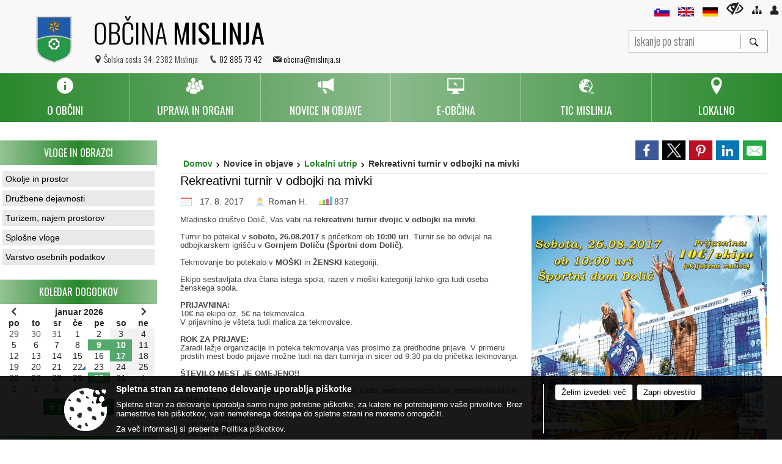

--- FILE ---
content_type: text/html; charset=utf-8
request_url: https://www.mislinja.si/objava/94193
body_size: 190394
content:



<!DOCTYPE html>
<html lang="sl">
<head prefix="og: https://ogp.me/ns#">
    <meta charset="utf-8" />
    <meta property="og:type" content="website" />
    <title>Rekreativni turnir v odbojki na mivki - mislinja.si</title>
    <meta property="og:title" content="Rekreativni turnir v odbojki na mivki - mislinja.si" />
    <meta property="fb:app_id" content="1414532895426376" />
    <meta name="copyright" content="Copyright Sigmateh, 2025. Vse pravice pridržane.">
    <meta name="author" content="E-občina">
    <meta name="description" content="Mladinsko dru&amp;scaron;tvo Dolič, Vas vabi na rekreativni turnir dvojic v odbojki na mivki.   Turnir bo potekal v soboto, 26.08.2017 s pričetkom ob 10:00 uri. Turnir se bo odvijal na odbojkarskem igri&amp;scaron;ču v Gornjem Doliču (&amp;Scaron;portni dom Dolič).  Tekmovanje bo potekalo v MO&amp;Scaron;KI in ŽENSKI kategoriji.  Ekipo sestavljata dva člana istega spola, razen v mo&amp;scaron;ki kategoriji lahko igra tudi oseba ženskega spola.   PRIJAVNINA: 10&amp;euro; na ekipo oz. 5&amp;euro; na tekmovalca. V prijavnino..." />
    <meta property="og:description" content="Mladinsko dru&amp;scaron;tvo Dolič, Vas vabi na rekreativni turnir dvojic v odbojki na mivki.   Turnir bo potekal v soboto, 26.08.2017 s pričetkom ob 10:00 uri. Turnir se bo odvijal na odbojkarskem igri&amp;scaron;ču v Gornjem Doliču (&amp;Scaron;portni dom Dolič).  Tekmovanje bo potekalo v MO&amp;Scaron;KI in ŽENSKI kategoriji.  Ekipo sestavljata dva člana istega spola, razen v mo&amp;scaron;ki kategoriji lahko igra tudi oseba ženskega spola.   PRIJAVNINA: 10&amp;euro; na ekipo oz. 5&amp;euro; na tekmovalca. V prijavnino..." />
    <meta name="keywords" content="novice, aktualno dogajanje, novice v regiji, obcinske novice, občinske novice, oglasna deska, dogajanje v obcini, dogajanje v občini, obcinska stran, občinska stran, novosti v obcini, novosti v občini, Mislinja, Občina Mislinja" />
    <meta name="viewport" content="width=device-width, initial-scale=1.0" />
        <meta name="facebook-domain-verification" content="m7mhu9pg7a9qdrpy2ccneuyjbixnpq" />
    
    
                    <meta property="og:url" content="https://www.mislinja.si/objava/94193" />
                    <meta property="og:image" content="http://www.mislinja.si/Datoteke/Slike/Novice/94193/l_94193_1.jpg" />
                

            <link rel="shortcut icon" href="/favicons/mislinja/favicon.ico?v=7kxM7lPYPq">
        <link rel="canonical" href="https://www.mislinja.si/objava/94193" />
        <link rel="sitemap" type="application/xml" title="Sitemap" href="/sitemapxml">

    <script src="/bundles/jquerybasic?v=391"></script>

    <script src="/bundles/bootstrap?v=391"></script>


    <!--[if lte IE 9]>
        <link href="/Scripts/animateit/iefix?v=WVNPMo8DK8TNI_w7e8_RCm17J9vKRIQ26uWUHEE5Dy01" rel="stylesheet"/>

    <![endif]-->
    <link href="/Content/osnovno?v=391" rel="stylesheet"/>

    <link href="/Content/bootstrap/bootstrap.min.css?v=391" rel="stylesheet"/>


    <script type="text/javascript">
        window.addEventListener("DOMContentLoaded", function () {
            if (window.navigator.userAgent.indexOf("Trident/") > 0) {
                alert("Ker za brskanje uporabljate starejšo različico spletnega brskalnika, vse funkcionalnosti spletnega mesta morda ne bodo na voljo. Predlagamo, da namestite Microsoft EDGE, Mozilla Firefox, Google Chrome ali katerega od drugih sodobnih spletnih brskalnikov.");
            }
        });
    </script>

    <script class="structured-data-org" type="application/ld+json">
        {
        "@context":"https://schema.org",
        "@type":"Organization",
        "name":"Občina Mislinja",
        "legalName":"Občina Mislinja",
        "url":"https://www.mislinja.si",
        "logo":"https://e-obcina.si/Images/Grbi/mislinja.png",
        "contactPoint":
        {"@type":"ContactPoint","contactType":"Spletna stran Občine Mislinja","telephone":"[02 885 73 42]","email":"obcina@mislinja.si"}
        }
    </script>



        <link href="/Content/TinyMce/tinymce.min.css" rel="stylesheet" type="text/css" />

            <link href="/Content/Glave/advancedextended5.min.css" rel="stylesheet" type="text/css" />
        <link href="/Content/Personalized/90.min.css" rel="stylesheet" type="text/css" />


    <link rel="stylesheet" href="/Fonts/eoicons/eoicons.css" />

    
    <link href="/Content/Responsive/novica?v=StFp0hTnC6woZi59JX9mogjjEoQcv0xHXfZK_LtP9O01" rel="stylesheet"/>


</head>
<body class="subpage    sl-SI">


    <div id="menu_mobile">
        <div id="header">
            <a href="#menu-left" class="eoicons eoicon-list" style="left: 0;" title="Meni - levo" aria-label="Meni - levo"></a>

                <div id="mobile_languages">
                        <a  href="/Home?lang=sl">
                            <span class="flag sl-SI" title="Slovensko"></span>
                        </a>
                                                                <a  href="/objava/96044">
                            <span class="flag en-GB" title="English"></span>
                        </a>
                                            <a  href="/objava/96045">
                            <span class="flag de-DE" title="Deutsch"></span>
                        </a>
                                                                                                </div>
            
            <a href="#menu-right" class="eoicons eoicon-user2" style="right: 0;" title="Meni - desno" aria-label="Meni - desno"></a>

        </div>

        <nav id="menu-left" role="navigation" aria-label="Glavna navigacija">
            <ul>
                        <li>
                                    <span>O OBČINI</span>
                                                            <ul>
                                        <li>
                                                <span>Predstavitev občine</span>

                                                <ul>
                                                            <li><a href="/objave/175" target="_self">Splošna predstavitev</a></li>
                                                            <li><a href="/objave/347" target="_self">Vizitka občine</a></li>
                                                            <li><a href="/objave/172" target="_self">Naselja v občini</a></li>
                                                            <li><a href="/objave/191" target="_self">Občinski praznik</a></li>
                                                            <li><a href="/objave/187" target="_self">Simboli občine</a></li>
                                                </ul>
                                        </li>
                                        <li>
                                                <a href="/gdpr" target="_self">Varstvo osebnih podatkov</a>

                                        </li>
                                        <li>
                                                <a href="/katalogjavnegaznacaja" target="_self">Informacije javnega značaja</a>

                                        </li>
                                        <li>
                                                <a href="/objave/161" target="_self">Proračuni občine</a>

                                        </li>
                                        <li>
                                                <a href="/objava/96037" target="_self">Civilna zaščita</a>

                                        </li>
                                        <li>
                                                <a href="/objave/188" target="_self">Častni občani in prejemniki priznanj</a>

                                        </li>
                                        <li>
                                                <a href="/objave/185" target="_self">Občinski predpisi</a>

                                        </li>
                                        <li>
                                                <a href="/objave/177" target="_self">Strateški dokumenti</a>

                                        </li>
                                        <li>
                                                <a href="/objave/107" target="_self">Občinski prostorski akti</a>

                                        </li>
                                </ul>
                        </li>
                        <li>
                                    <span>UPRAVA IN ORGANI</span>
                                                            <ul>
                                        <li>
                                                <span>Občinska uprava</span>

                                                <ul>
                                                            <li><a href="/objave/230" target="_self">Imenik zaposlenih</a></li>
                                                            <li><a href="/objave/200" target="_self">Naloge in pristojnosti</a></li>
                                                </ul>
                                        </li>
                                        <li>
                                                <span>Župan</span>

                                                <ul>
                                                            <li><a href="/objave/176" target="_self">Predstavitev župana</a></li>
                                                            <li><a href="/objava/57288" target="_self">Komisije in odbori</a></li>
                                                </ul>
                                        </li>
                                        <li>
                                                <a href="/objave/294" target="_self">Podžupani</a>

                                        </li>
                                        <li>
                                                <span>Občinski svet</span>

                                                <ul>
                                                            <li><a href="/objave/229" target="_self">Sestava - člani</a></li>
                                                            <li><a href="/objave/76" target="_self">Seje (gradivo in zapisniki)</a></li>
                                                            <li><a href="/objave/131" target="_self">Potrjeni zapisniki sej občinskega sveta </a></li>
                                                            <li><a href="/objava/57315" target="_self">Statut in poslovnik</a></li>
                                                            <li><a href="http://www.lex-localis.info/KatalogInformacij/KatalogDrevo.aspx?SectionID=53a5d36e-f41e-41a2-b72e-c6c358e0cf25" target="_blank">Občinski predpisi</a></li>
                                                </ul>
                                        </li>
                                        <li>
                                                <span>Odbori in komisije</span>

                                                <ul>
                                                            <li><a href="/objave/115?subcategory=143" target="_self">Seznam komisij in odborov, ki jih imenuje občinski svet</a></li>
                                                            <li><a href="/objave/115?subcategory=148" target="_self">Seznam komisij in odborov, ki jih imenuje župan</a></li>
                                                            <li><a href="/objava/738426" target="_self">Potrjeni zapisniki sej odborov občinskega sveta</a></li>
                                                </ul>
                                        </li>
                                        <li>
                                                <a href="/objava/95694" target="_self">Nadzorni odbor</a>

                                        </li>
                                        <li>
                                                <a href="/objava/62254" target="_self">Občinska volilna komisija</a>

                                        </li>
                                        <li>
                                                <a href="/objava/57293" target="_self">Medobčinski inšpektorat</a>

                                        </li>
                                </ul>
                        </li>
                        <li>
                                    <span>NOVICE IN OBJAVE</span>
                                                            <ul>
                                        <li>
                                                <a href="/objave/8" target="_self">Novice</a>

                                        </li>
                                        <li>
                                                <a href="/objave/38" target="_self">Lokalni utrip</a>

                                        </li>
                                        <li>
                                                <a href="/objave/43" target="_self">Dogodki v občini</a>

                                        </li>
                                        <li>
                                                <a href="/objave/274" target="_self">Zapore cest</a>

                                        </li>
                                        <li>
                                                <a href="/objave/58" target="_self">Javni razpisi in naročila</a>

                                        </li>
                                        <li>
                                                <a href="/objave/46" target="_self">Projekti in investicije</a>

                                        </li>
                                        <li>
                                                <a href="/objave/63" target="_self">Občinski časopisi</a>

                                        </li>
                                        <li>
                                                <a href="/objave/76" target="_self">Seje občinskega sveta</a>

                                        </li>
                                </ul>
                        </li>
                        <li>
                                    <span>E-OBČINA</span>
                                                            <ul>
                                        <li>
                                                <a href="/objave/364" target="_self">Vloge in obrazci</a>

                                        </li>
                                        <li>
                                                <a href="/objave/391" target="_self">Predlogi in prijave</a>

                                        </li>
                                        <li>
                                                <a href="/objave/404" target="_self">Vprašajte - Občina odgovarja</a>

                                        </li>
                                </ul>
                        </li>
                        <li>
                                <a href="/" target="_self">
                                    <span>TIC MISLINJA</span>
                                </a>
                                                            <ul>
                                        <li>
                                                <a href="/objava/959454" target="_self">O nas</a>

                                        </li>
                                        <li>
                                                <a href="/objave/95" target="_self">Prenočišča</a>

                                        </li>
                                        <li>
                                                <a href="/objave/112" target="_self">Gostinstvo in kulinarika</a>

                                        </li>
                                        <li>
                                                <a href="/objave/91" target="_self">Turizem - znamenitosti</a>

                                        </li>
                                        <li>
                                                <a href="/files/custom/90/360VP/Obcina_Mislinja_MiT-360VP.html" target="_self">Virtualna panorama</a>

                                        </li>
                                        <li>
                                                <a href="/objave/104?subcategory=71" target="_self">Pohodne poti</a>

                                        </li>
                                </ul>
                        </li>
                        <li>
                                    <span>LOKALNO</span>
                                                            <ul>
                                        <li>
                                                <a href="/objave/49" target="_self">Društva v občini</a>

                                        </li>
                                        <li>
                                                <a href="/objave/48" target="_self">Vaške skupnosti</a>

                                        </li>
                                        <li>
                                                <a href="/objava/57302" target="_self">Gasilstvo v občini</a>

                                        </li>
                                        <li>
                                                <a href="/objave/51" target="_self">Javni zavodi in podjetja</a>

                                        </li>
                                        <li>
                                                <a href="/objave/53" target="_self">Pomembne številke</a>

                                        </li>
                                        <li>
                                                <a href="/objava/237259" target="_self">Mislinja zdravo mesto</a>

                                        </li>
                                        <li>
                                                <a href="/objave/171" target="_self">Lokacije defibrilatorjev</a>

                                        </li>
                                </ul>
                        </li>

            </ul>
        </nav>

        <nav id="menu-right" role="navigation" aria-label="Nastavitve">
            <ul>
                    <li>
                        <a id="login-link-mobile" href="/Prijava">Prijava</a>
                        <script type="text/javascript">
                            $(function () {
                                $("#login-link-mobile").prop("href", "/prijava?ReturnUrl=" + window.location.pathname);
                            });
                        </script>
                    </li>
                    <li>
                        <a href="/Registracija">Registracija</a>
                    </li>
            </ul>
        </nav>
    </div>
    <script type="text/javascript">
        $(function () {
            $("#menu-left .mm-btn_close").removeClass("mm-btn_close").addClass("mm-btn_search");
            $("#menu-left .mm-btn_search").attr("href", "javascript:void(0);");

            $(document).on("click", "#menu-left .mm-btn_search", function () {
                $("#menu-left .mm-searchfield").submit();
            });

            $("nav#menu-left .mm-navbars_top .mm-navbar .mm-btn_search").removeAttr("aria-owns"); // brez tega je celotna stran aria-hidden=true
        })



        document.addEventListener(
            "DOMContentLoaded", () => {
            new Mmenu("nav#menu-left", {
                "offCanvas": {
                    "position": "left-front"
                },
                "theme": "dark",
                "navbar": {
                    "title": "Glavni meni"
                },
                "navbars": [
                    {
                        "position": "top",
                        "content": [
                            "searchfield"
                        ]
                    }

,{"position": "bottom","content": ["<a class='eoicons eoicon-facebook' href='https://www.facebook.com/obcinamislinja/'></a>","<a class='eoicons eoicon-phone2' href='tel:02 885 73 42'></a>","<a class='eoicons eoicon-mail' href='mailto:obcina@mislinja.si'></a>"]}                ],
                "searchfield": {
                    placeholder: "Začni iskanje...",
                    title: "Za pričetek iskanja kliknite na puščico >",
                    noResults: "",
                    add: true,
                    search: false,
                    searchIn: "#abc123"
                }
            }, {
                "searchfield": {
                    "form": {
                        action: "/search",
                        method: "get"
                    },
                    "input": {
                        type: "text",
                        name: "search_term",
                        id: "searchform"
                    },
                    "submit": true
                }
            });

            new Mmenu("nav#menu-right", {
                "offCanvas": {
                    "position": "right-front"
                },
                "theme": "dark",
                "navbar": {
                    "title": "Uporabnik"
                }
            });

            if ($("#vsebina .modal").length > 0) {
                $.each($("#vsebina .modal"), function () {
                    $(this).appendTo("body");
                });
            }
        });
    </script>
    <style type="text/css">
        .mm-navbars.mm-navbars--bottom {
            font-size: 1.5rem;
        }
    </style>


<div id="head-container" class="headstyle-advancedextended5 d-print-none">
    <div id="glava">
        <a id="jump-to-main-content" href="#maincontent" aria-label="Skok na vsebino">Skok na vsebino</a>

        <div class="head-inner-container">
            <ul class="skrij_pod_715">
                    <li>
                        <a  href="/Home?lang=sl">
                            <img src="/Images/Design/Languages/si.png" alt="Slovenski" style="margin-top: 2px; height: 15px;" />
                        </a>
                    </li>
                                    <li>
                        <a  href="/objava/96044">
                            <img src="/Images/Design/Languages/en.png" alt="English" style="margin-top: 2px; height: 15px;" />
                        </a>
                    </li>
                                    <li>
                        <a  href="/objava/96045">
                            <img src="/Images/Design/Languages/de.png" alt="Deutsch" style="margin-top: 2px; height: 15px;" />
                        </a>
                    </li>
                                                                                                                    <li>
                        <a class="eoicons eoicon-blind" href="#" onclick="$('#bps_control').modal('show');" title="Uporabniki z različnimi oblikami oviranosti"></a>
                    </li>
                    <li>
                        <a class="eoicons eoicon-sitemap" href="/sitemap" title="Kazalo strani"></a>
                    </li>
                                    <li class="skrij_pod_715">
                        <a class="eoicons eoicon-user" id="login-link" href="/prijava" title="Prijava"></a>
                        <script type="text/javascript">
                            $(function () {
                                $("#login-link").prop("href", "/prijava?ReturnUrl=" + window.location.pathname);
                            });
                        </script>
                    </li>
            </ul>
            <div id="logo_container">
<div id="searchbar_header">
    <form id="search_form" method="GET" action="/search">
        <div>
            <input aria-label="Iskanje po strani" type="text" id="search_term" name="search_term" placeholder="Iskanje po strani" maxlength="100" title="Iskanje po strani" />
            <button aria-label="Išči" id="search_btn" type="submit" class="color1_border_left" value="">
                <span class="eoicons eoicon-search"></span>
            </button>
        </div>
    </form>
</div>

<script type="text/javascript">
    $(document).on("submit", "#search_form", function (e) {
        if ($("#search_form #search_term").val().length < 3) {
            e.preventDefault();
            alert("Iskalni niz mora biti dolg najmanj tri znake!");
        }
    });
</script>                <a href="/">
                        <img alt="Grb Občine Mislinja" id="logo" src="/Images/Grbi/mislinja.png" />
                                            <div class="municipality_name">
                            <span class="municipality_word">
Občina                            </span>
                            Mislinja
                        </div>
                </a>
<div id="short_contact_info">
        <div id="address">
            <label class="eoicons eoicon-location"></label>
            <span>Šolska cesta 34, 2382 Mislinja</span>
        </div>
            <div id="phone">
            <label class="eoicons eoicon-phone2"></label>
            <a href="tel:02 885 73 42">02 885 73 42</a>
        </div>
                <div id="email">
            <label class="eoicons eoicon-mail"></label>
                <a href="mailto:obcina@mislinja.si">obcina@mislinja.si</a>
        </div>
</div>                            </div>
            <div id="top_menu_container">
                <ul id="top_menu" class="skrij_pod_815">

                    

<li class="razteg"></li>
                </ul>
            </div>
        </div>
    </div>


    <div id="photo_swap">
        <div id="additional_element"></div>
    </div>

    <style type="text/css">
        #menu_desktop > div .MeniClass #main_menu > li {
            width: 16.6666666666667%;
        }
    </style>

        <div id="main_menu_container">
            
<div id="menu_desktop">
    <div>
        <div class="MeniClass" role="navigation" aria-label="Glavna navigacija">
            <ul id="main_menu" role="menubar">
                        <li role="none">
                                <a role="menuitem" href="javascript:void(0);" target="_self" class="menu_title" aria-haspopup="true" tabindex="0">
                                        <span class="menu_icon eoicons eoicon-info"></span>
                                    <span class="menu_title_text">O OBČINI</span>
                                </a>
                                                            <ul role="menu" class="menu_column color1_dark">
                                        <li role="none">
                                                <a role="menuitem" aria-haspopup="true" href="javascript:void(0);">Predstavitev občine</a>

                                                <ul role="menu" class="submenu" style="margin: 0; padding: 0;">
                                                            <li role="none"><a role="menuitem" href="/objave/175" target="_self">Splošna predstavitev</a></li>
                                                            <li role="none"><a role="menuitem" href="/objave/347" target="_self">Vizitka občine</a></li>
                                                            <li role="none"><a role="menuitem" href="/objave/172" target="_self">Naselja v občini</a></li>
                                                            <li role="none"><a role="menuitem" href="/objave/191" target="_self">Občinski praznik</a></li>
                                                            <li role="none"><a role="menuitem" href="/objave/187" target="_self">Simboli občine</a></li>
                                                </ul>
                                        </li>
                                        <li role="none">
                                                <a role="menuitem" aria-haspopup="false" href="/gdpr" target="_self">Varstvo osebnih podatkov</a>

                                        </li>
                                        <li role="none">
                                                <a role="menuitem" aria-haspopup="false" href="/katalogjavnegaznacaja" target="_self">Informacije javnega značaja</a>

                                        </li>
                                        <li role="none">
                                                <a role="menuitem" aria-haspopup="false" href="/objave/161" target="_self">Proračuni občine</a>

                                        </li>
                                        <li role="none">
                                                <a role="menuitem" aria-haspopup="false" href="/objava/96037" target="_self">Civilna zaščita</a>

                                        </li>
                                        <li role="none">
                                                <a role="menuitem" aria-haspopup="false" href="/objave/188" target="_self">Častni občani in prejemniki priznanj</a>

                                        </li>
                                        <li role="none">
                                                <a role="menuitem" aria-haspopup="false" href="/objave/185" target="_self">Občinski predpisi</a>

                                        </li>
                                        <li role="none">
                                                <a role="menuitem" aria-haspopup="false" href="/objave/177" target="_self">Strateški dokumenti</a>

                                        </li>
                                        <li role="none">
                                                <a role="menuitem" aria-haspopup="false" href="/objave/107" target="_self">Občinski prostorski akti</a>

                                        </li>
                                </ul>
                        </li>
                        <li role="none">
                                <a role="menuitem" href="javascript:void(0);" target="_self" class="menu_title" aria-haspopup="true" tabindex="0">
                                        <span class="menu_icon eoicons eoicon-users"></span>
                                    <span class="menu_title_text">UPRAVA IN ORGANI</span>
                                </a>
                                                            <ul role="menu" class="menu_column color1_dark">
                                        <li role="none">
                                                <a role="menuitem" aria-haspopup="true" href="javascript:void(0);">Občinska uprava</a>

                                                <ul role="menu" class="submenu" style="margin: 0; padding: 0;">
                                                            <li role="none"><a role="menuitem" href="/objave/230" target="_self">Imenik zaposlenih</a></li>
                                                            <li role="none"><a role="menuitem" href="/objave/200" target="_self">Naloge in pristojnosti</a></li>
                                                </ul>
                                        </li>
                                        <li role="none">
                                                <a role="menuitem" aria-haspopup="true" href="javascript:void(0);">Župan</a>

                                                <ul role="menu" class="submenu" style="margin: 0; padding: 0;">
                                                            <li role="none"><a role="menuitem" href="/objave/176" target="_self">Predstavitev župana</a></li>
                                                            <li role="none"><a role="menuitem" href="/objava/57288" target="_self">Komisije in odbori</a></li>
                                                </ul>
                                        </li>
                                        <li role="none">
                                                <a role="menuitem" aria-haspopup="false" href="/objave/294" target="_self">Podžupani</a>

                                        </li>
                                        <li role="none">
                                                <a role="menuitem" aria-haspopup="true" href="javascript:void(0);">Občinski svet</a>

                                                <ul role="menu" class="submenu" style="margin: 0; padding: 0;">
                                                            <li role="none"><a role="menuitem" href="/objave/229" target="_self">Sestava - člani</a></li>
                                                            <li role="none"><a role="menuitem" href="/objave/76" target="_self">Seje (gradivo in zapisniki)</a></li>
                                                            <li role="none"><a role="menuitem" href="/objave/131" target="_self">Potrjeni zapisniki sej občinskega sveta </a></li>
                                                            <li role="none"><a role="menuitem" href="/objava/57315" target="_self">Statut in poslovnik</a></li>
                                                            <li role="none"><a role="menuitem" href="http://www.lex-localis.info/KatalogInformacij/KatalogDrevo.aspx?SectionID=53a5d36e-f41e-41a2-b72e-c6c358e0cf25" target="_blank">Občinski predpisi</a></li>
                                                </ul>
                                        </li>
                                        <li role="none">
                                                <a role="menuitem" aria-haspopup="true" href="javascript:void(0);">Odbori in komisije</a>

                                                <ul role="menu" class="submenu" style="margin: 0; padding: 0;">
                                                            <li role="none"><a role="menuitem" href="/objave/115?subcategory=143" target="_self">Seznam komisij in odborov, ki jih imenuje občinski svet</a></li>
                                                            <li role="none"><a role="menuitem" href="/objave/115?subcategory=148" target="_self">Seznam komisij in odborov, ki jih imenuje župan</a></li>
                                                            <li role="none"><a role="menuitem" href="/objava/738426" target="_self">Potrjeni zapisniki sej odborov občinskega sveta</a></li>
                                                </ul>
                                        </li>
                                        <li role="none">
                                                <a role="menuitem" aria-haspopup="false" href="/objava/95694" target="_self">Nadzorni odbor</a>

                                        </li>
                                        <li role="none">
                                                <a role="menuitem" aria-haspopup="false" href="/objava/62254" target="_self">Občinska volilna komisija</a>

                                        </li>
                                        <li role="none">
                                                <a role="menuitem" aria-haspopup="false" href="/objava/57293" target="_self">Medobčinski inšpektorat</a>

                                        </li>
                                </ul>
                        </li>
                        <li role="none">
                                <a role="menuitem" href="javascript:void(0);" target="_self" class="menu_title" aria-haspopup="true" tabindex="0">
                                        <span class="menu_icon eoicons eoicon-megaphone"></span>
                                    <span class="menu_title_text">NOVICE IN OBJAVE</span>
                                </a>
                                                            <ul role="menu" class="menu_column color1_dark">
                                        <li role="none">
                                                <a role="menuitem" aria-haspopup="false" href="/objave/8" target="_self">Novice</a>

                                        </li>
                                        <li role="none">
                                                <a role="menuitem" aria-haspopup="false" href="/objave/38" target="_self">Lokalni utrip</a>

                                        </li>
                                        <li role="none">
                                                <a role="menuitem" aria-haspopup="false" href="/objave/43" target="_self">Dogodki v občini</a>

                                        </li>
                                        <li role="none">
                                                <a role="menuitem" aria-haspopup="false" href="/objave/274" target="_self">Zapore cest</a>

                                        </li>
                                        <li role="none">
                                                <a role="menuitem" aria-haspopup="false" href="/objave/58" target="_self">Javni razpisi in naročila</a>

                                        </li>
                                        <li role="none">
                                                <a role="menuitem" aria-haspopup="false" href="/objave/46" target="_self">Projekti in investicije</a>

                                        </li>
                                        <li role="none">
                                                <a role="menuitem" aria-haspopup="false" href="/objave/63" target="_self">Občinski časopisi</a>

                                        </li>
                                        <li role="none">
                                                <a role="menuitem" aria-haspopup="false" href="/objave/76" target="_self">Seje občinskega sveta</a>

                                        </li>
                                </ul>
                        </li>
                        <li role="none">
                                <a role="menuitem" href="javascript:void(0);" target="_self" class="menu_title" aria-haspopup="true" tabindex="0">
                                        <span class="menu_icon eoicons eoicon-eservices2"></span>
                                    <span class="menu_title_text">E-OBČINA</span>
                                </a>
                                                            <ul role="menu" class="menu_column color1_dark">
                                        <li role="none">
                                                <a role="menuitem" aria-haspopup="false" href="/objave/364" target="_self">Vloge in obrazci</a>

                                        </li>
                                        <li role="none">
                                                <a role="menuitem" aria-haspopup="false" href="/objave/391" target="_self">Predlogi in prijave</a>

                                        </li>
                                        <li role="none">
                                                <a role="menuitem" aria-haspopup="false" href="/objave/404" target="_self">Vprašajte - Občina odgovarja</a>

                                        </li>
                                </ul>
                        </li>
                        <li role="none">
                                <a role="menuitem" href="/" target="_self" class="menu_title" aria-haspopup="true" tabindex="0">
                                        <span class="menu_icon eoicons eoicon-TIC"></span>
                                    <span>
                                            <span class="menu_title_text">TIC MISLINJA</span>
                                    </span>
                                </a>
                                                            <ul role="menu" class="menu_column color1_dark">
                                        <li role="none">
                                                <a role="menuitem" aria-haspopup="false" href="/objava/959454" target="_self">O nas</a>

                                        </li>
                                        <li role="none">
                                                <a role="menuitem" aria-haspopup="false" href="/objave/95" target="_self">Prenočišča</a>

                                        </li>
                                        <li role="none">
                                                <a role="menuitem" aria-haspopup="false" href="/objave/112" target="_self">Gostinstvo in kulinarika</a>

                                        </li>
                                        <li role="none">
                                                <a role="menuitem" aria-haspopup="false" href="/objave/91" target="_self">Turizem - znamenitosti</a>

                                        </li>
                                        <li role="none">
                                                <a role="menuitem" aria-haspopup="false" href="/files/custom/90/360VP/Obcina_Mislinja_MiT-360VP.html" target="_self">Virtualna panorama</a>

                                        </li>
                                        <li role="none">
                                                <a role="menuitem" aria-haspopup="false" href="/objave/104?subcategory=71" target="_self">Pohodne poti</a>

                                        </li>
                                </ul>
                        </li>
                        <li role="none">
                                <a role="menuitem" href="javascript:void(0);" target="_self" class="menu_title" aria-haspopup="true" tabindex="0">
                                        <span class="menu_icon eoicons eoicon-location"></span>
                                    <span class="menu_title_text">LOKALNO</span>
                                </a>
                                                            <ul role="menu" class="menu_column color1_dark">
                                        <li role="none">
                                                <a role="menuitem" aria-haspopup="false" href="/objave/49" target="_self">Društva v občini</a>

                                        </li>
                                        <li role="none">
                                                <a role="menuitem" aria-haspopup="false" href="/objave/48" target="_self">Vaške skupnosti</a>

                                        </li>
                                        <li role="none">
                                                <a role="menuitem" aria-haspopup="false" href="/objava/57302" target="_self">Gasilstvo v občini</a>

                                        </li>
                                        <li role="none">
                                                <a role="menuitem" aria-haspopup="false" href="/objave/51" target="_self">Javni zavodi in podjetja</a>

                                        </li>
                                        <li role="none">
                                                <a role="menuitem" aria-haspopup="false" href="/objave/53" target="_self">Pomembne številke</a>

                                        </li>
                                        <li role="none">
                                                <a role="menuitem" aria-haspopup="false" href="/objava/237259" target="_self">Mislinja zdravo mesto</a>

                                        </li>
                                        <li role="none">
                                                <a role="menuitem" aria-haspopup="false" href="/objave/171" target="_self">Lokacije defibrilatorjev</a>

                                        </li>
                                </ul>
                        </li>
                <li class="razteg"></li>
            </ul>
        </div>
    </div>
</div>
        </div>
</div>

<script type="text/javascript">
    $(function () {
        if ($('#main_menu_container #main_menu ul').length > 0) {
            new Menubar($('#main_menu_container #main_menu').get(0)).init();
        }


        if ($(window).width() < 815) {
            $("#menu_mobile").show();
        }
    });

    $(window).resize(function () {
        if ($(window).width() < 815) {
            $("#menu_mobile").show();
        } else {
            $("#menu_mobile").hide();
        }
    });
</script>

        <link href="/Content/Stili/osnovni4.min.css" rel="stylesheet" type="text/css" />

    


    <div id="sidebar">



            <div id="bps-popup" class="skrij_nad_815 d-print-none">
                <div>
                    <a href="#" onclick="$('#bps_control').modal('show');" class="eoicons eoicon-eye" title="Uporabniki z različnimi oblikami oviranosti"></a>
                </div>
            </div>
    </div>
    <div id="vsebina" data-id="94193">
            <div id="middle-column" class="margin-left-menu " role="main">
                <a name="maincontent"></a>
                  




    <div class="spodnja_crta osrednji_vsebina" style="overflow: visible;">
        

<div class="social_row d-print-none">
    <div class="social-group">
        <div class="title">Deli s prijatelji</div>
        <div class="plugins">
            <button type="button" class="social-facebook image-effect-1" role="link" title="Deli na omrežju Facebook" onclick="window.open('http://www.facebook.com/sharer.php?u=https://www.mislinja.si/objava/94193', 'mywin' ,'left=50,top=50,width=600,height=350,toolbar=0'); return false;"></button>
            <button type="button" class="social-x image-effect-1" role="link" title="Deli na omrežju Twitter" onclick="window.open('https://twitter.com/intent/tweet?text=Rekreativni turnir v odbojki na mivki - mislinja.si&amp;url=https://www.mislinja.si/objava/94193;via=E-obcina.si', 'mywin' ,'left=50,top=50,width=600,height=350,toolbar=0'); return false;"></button>
            <button type="button" class="social-pinterest image-effect-1" role="link" title="Deli na omrežju Pinterest" onclick="window.open('http://pinterest.com/pin/create/button/?url=https://www.mislinja.si/objava/94193&amp;media=https://www.e-obcina.si/Datoteke/Slike/Novice/94193/l_94193_1.jpg', 'mywin' ,'left=50,top=50,width=600,height=350,toolbar=0'); return false;"></button>
            <button type="button" class="social-linkedin image-effect-1" role="link" title="Deli na omrežju LinkedIn" onclick="window.open('http://www.linkedin.com/shareArticle?mini=true&url=https://www.mislinja.si/objava/94193&amp;media=https://www.e-obcina.si/Datoteke/Slike/Novice/94193/l_94193_1.jpg', 'mywin' ,'left=50,top=50,width=600,height=350,toolbar=0'); return false;"></button>
            <button type="button" class="social-mail image-effect-1" role="link" title="Pošlji po e-pošti" onclick="window.open('mailto:?subject=Rekreativni turnir v odbojki na mivki - mislinja.si&body=https://www.mislinja.si/objava/94193&amp;');"></button>
        </div>
    </div>
</div><input id="current_content_id" name="current_content_id" type="hidden" value="7928" /><div id="current-location" class="d-print-none colored_links">
    <div>
        <a style="overflow: hidden; display: inline-block;" href="/">Domov</a>
 <span style="overflow: hidden;">Novice in objave</span> <a style="overflow: hidden; display: inline-block;" href="/objave/38">Lokalni utrip</a>         <span id="current-location-title" class="odreziTekstDodajTriPike">Rekreativni turnir v odbojki na mivki</span>    </div>
</div>
    <h1 id="main_title">

Rekreativni turnir v odbojki na mivki    </h1>




            <div id="short_info">
                    <span style="padding-right: 15px;"><span class="emunicipality-calendar-icon emunicipality-calendar-icon-md" data-bs-toggle="tooltip" title="Datum objave"></span>17. 8. 2017</span>
                                    <span style="padding-right: 15px;">
                        <span class="emunicipality-author-icon emunicipality-author-icon-md" data-bs-toggle="tooltip" title="Objavil"></span>
Roman H.                    </span>
                                    <span style="padding-right: 15px;"><span class="emunicipality-stat-icon emunicipality-stat-icon-md" data-bs-toggle="tooltip" title="Število ogledov (podatek se osveži vsakih 15 minut)"></span>837</span>
            </div>



        <ul class="main-post-tabs nav nav-tabs mt-3" style="clear: left; display: none;">
                        <li class="nav-item">
                <a class="nav-link active" data-id="category_default" data-bs-toggle="tab" href="#category_default">
Osnovni podatki                </a>
            </li>
                    </ul>

        <input id="current_page" name="current_page" type="hidden" value="1" />
        <input id="current_tab" name="current_tab" type="hidden" value="" />

        <div class="tab-content" style="clear: left;">
            <div id="category_default" class="tab-pane active">
                



<div class="details_category_38" style="margin-top: 15px; clear: both;">
                    <div id="cover_image" style="float: right;">
                    <figcaption itemprop="caption description">
                        <a href="/Datoteke/Slike/Novice/94193/l_94193_1.jpg" rel="picture[gallery]" class="image-container">
                            <img alt="" aria-hidden="true" src="/Datoteke/Slike/Novice/94193/l_94193_1.jpg" style="max-width: 400px; padding: 0 0 15px 15px;" />
                        </a>
                    </figcaption>
                </div>





<script type="text/javascript">
    $(function () {
        $('.podrobnosti').filter(function () {
            return $.trim($(this).text()).length == 0;
        }).remove();
    });
</script>
            <div style="">
                
                    <div class="opis obogatena_vsebina colored_links">
                        
                        Mladinsko dru&scaron;tvo Dolič, Vas vabi na&nbsp;<strong>rekreativni turnir dvojic v odbojki na mivki</strong>.&nbsp;<br /><br />Turnir bo potekal v&nbsp;<strong>soboto, 26.08.2017</strong>&nbsp;s pričetkom ob&nbsp;<strong>10:00 uri</strong>. Turnir se bo odvijal na odbojkarskem igri&scaron;ču v&nbsp;<strong>Gornjem Doliču (&Scaron;portni dom Dolič)</strong>.<br /><br />Tekmovanje bo potekalo v&nbsp;<strong>MO&Scaron;KI</strong>&nbsp;in&nbsp;<strong>ŽENSKI</strong>&nbsp;kategoriji.<br /><br />Ekipo sestavljata dva člana istega spola, razen v mo&scaron;ki kategoriji lahko igra tudi oseba ženskega spola.&nbsp;<br /><br /><strong>PRIJAVNINA:</strong><br />10&euro; na ekipo oz. 5&euro; na tekmovalca.<br />V prijavnino je v&scaron;teta tudi malica za tekmovalce.<br /><br /><strong>ROK ZA PRIJAVE:</strong><br />Zaradi lažje organizacije in poteka tekmovanja vas prosimo za predhodne prijave. V primeru prostih mest bodo prijave možne tudi na dan turnirja in sicer od 9:30 pa do pričetka tekmovanja.<br /><br /><strong>&Scaron;TEVILO MEST JE OMEJENO!!</strong><br /><br />Prijavnina se poravna pred pričetkom tekmovanja, kadar bodo razložena tudi osnovna pravila in sistem igre.<br /><br />Prijave in dodatne informacije:&nbsp;<br />- 041 668 644 (Dejan)<br />- 041 311 934 (Roman)<br />- email: mddolic@gmail.com<br /><br />Nagrade za prva tri mesta v mo&scaron;ki in ženksi kategoriji.&nbsp;<br /><br />Za hrano in pijačo bo poskrbljeno!&nbsp;<br /><br />Vabljeni tekmovalci kot tudi gledalci oz. navijači!
                    </div>

            </div>
            <div style="">
                

<div class="priloge">
</div>
            </div>
            <div style="">
                



<div class="gallery gallery_big">

</div>
            </div>
            <div style="">
                

<div class="priloge">
</div>
            </div>



    

    



    



    
    

    

</div>


<link href="/Content/prettyphoto?v=Ni9Ui5ITfpqR7CsZ3wLjkofZnACGbCMJpy2-Ah50X4A1" rel="stylesheet"/>

<script src="/bundles/prettyphoto?v=nOAa94hOdnOlTveHTEXlwqH1mFhaoTAWhY6beQyUerU1"></script>


<script type="text/javascript">
    $(function() {
        $("a[rel^='picture']").magnificPopup({type:'image', gallery: { enabled: true } });
    });
</script>
            </div>
                    </div>
    </div>


<script type="text/javascript">
    $(function () {
        $(".main-post-tabs").each(function () {
            if ($(this).find('> li').length > 1) {
                $(this).css("display", "flex");
            }
        });

        initBootstrapTooltips();

        var hash = window.location.hash.substr(1);
        if (hash != "") {
            $('.nav-tabs a[href="#' + hash + '"]').tab('show');
        }

        $("body").addClass("single_post");
    });

    $('.main-post-tabs a').click(function (e) {
        if ($(this).data("id").substring(0, 8) == "category") {
            $("#current_tab").val($(this).data("id").substring(8));
            window.location.hash = $(this).data("id"); // spremenimo hash v url-ju zaradi povratka na isto stran (npr. iz seje komisije nazaj na komisijo)
            $('html, body').animate({ scrollTop: '0px' }, 300);
        }
    });

    function UpdateList() {
        $('.main-post-tabs a[href="#category' + ($("#current_tab").val() != '' ? $("#current_tab").val() : 0) + '"]').tab('show');
        $("#category" + ($("#current_tab").val() != '' ? $("#current_tab").val() : 0)).html('<div class="loading_svg_1"></div>');
        $.ajax({
            url: "/GetPosts",
            type: "POST",
            cache: false,
            data: {
                page: $("#current_page").val(),
                related_post_id: 94193,
                eo_id: 90,
                municipality_id: 90,
                category_id: $("#current_tab").val()
            },
            success: function (response) {
                $("#category" + ($("#current_tab").val() != '' ? $("#current_tab").val() : 0)).html(response);
            }
        });
    }

    
</script>
            </div>
            <div id="side-menu">
                    <div id="left-column" role="navigation" aria-label="Levo stransko področje">




<div class="menuBoxListGrouped menuBox custom_class_vloge">
        <h2 class="box-header color1">
            <a href="/objave/364">Vloge in obrazci</a>
        </h2>
    <div class="box-content">

            <button class="title" onclick="$('.menuBoxListGrouped .box-content #category803590').toggle(300);">Okolje in prostor</button>
            <ul id="category803590" class="details" style="display: none;">
                    <li>
                        <a href="/objava/399826">
                            <div class="odreziTekstDodajTriPike">
                                Vloga za rabo javnih površin in plakatiranja (prijava taksne obveznosti)
                            </div>
                        </a>
                    </li>
                    <li>
                        <a href="/objava/399827">
                            <div class="odreziTekstDodajTriPike">
                                Vloga - pobuda za izvedbo postopka lokacijske preveritve 138. člen ZUreP-3
                            </div>
                        </a>
                    </li>
                    <li>
                        <a href="/objava/658594">
                            <div class="odreziTekstDodajTriPike">
                                Zahteva za izdajo lokacijske informacije
                            </div>
                        </a>
                    </li>
                    <li>
                        <a href="/objava/584277">
                            <div class="odreziTekstDodajTriPike">
                                Vloga za dovolitev pokopa oziroma raztrosa pepela pokojnika zunaj pokopališča
                            </div>
                        </a>
                    </li>
                    <li>
                        <a href="/objava/532816">
                            <div class="odreziTekstDodajTriPike">
                                Vloga za izdajo soglasja za ureditev priključka na občinsko cesto
                            </div>
                        </a>
                    </li>
                    <li>
                        <a href="/objava/532819">
                            <div class="odreziTekstDodajTriPike">
                                Vloga za izdajo soglasja za gradnjo in rekonstrukcijo stavb, gradbeno inženirskih in drugih vrst objektov in naprav v varovalnem pasu prometne površine
                            </div>
                        </a>
                    </li>
                    <li>
                        <a href="/objava/399818">
                            <div class="odreziTekstDodajTriPike">
                                Vloga za odmero komunalnega prispevka
                            </div>
                        </a>
                    </li>
                    <li>
                        <a href="/objava/399824">
                            <div class="odreziTekstDodajTriPike">
                                Vloga za oprostitev plačila nadomestila za uporabo stavbnega zemljišča za prvih 5 let po vselitvi v novo zgrajen stanovanjski objekt
                            </div>
                        </a>
                    </li>
                    <li>
                        <a href="/objava/1086269">
                            <div class="odreziTekstDodajTriPike">
                                Vloga za oprostitev plačila nadomestila za uporabo stavbnega zemljišča (NUSZ) za zavezance z nižjimi dohodki in prejemniki socialnih transferov
                            </div>
                        </a>
                    </li>
                    <li>
                        <a href="/objava/399821">
                            <div class="odreziTekstDodajTriPike">
                                Vloga za zaporo občinske ceste zaradi prireditve
                            </div>
                        </a>
                    </li>
                    <li>
                        <a href="/objava/399822">
                            <div class="odreziTekstDodajTriPike">
                                Vloga za izdajo dovoljenja za popolno ali delno zaporo ceste
                            </div>
                        </a>
                    </li>
                    <li>
                        <a href="/objava/399823">
                            <div class="odreziTekstDodajTriPike">
                                Obrazec za predlagano spremembo namenske rabe zemljišča - pravne osebe
                            </div>
                        </a>
                    </li>
                    <li>
                        <a href="/objava/399828">
                            <div class="odreziTekstDodajTriPike">
                                Obrazec za predlagano spremembo namenske rabe zemljišča - fizične osebe
                            </div>
                        </a>
                    </li>
                    <li>
                        <a href="/objava/399825">
                            <div class="odreziTekstDodajTriPike">
                                Vloga za izdajo izjave o uveljavljanju predkupne pravice občine
                            </div>
                        </a>
                    </li>
            </ul>
            <button class="title" onclick="$('.menuBoxListGrouped .box-content #category803591').toggle(300);">Družbene dejavnosti</button>
            <ul id="category803591" class="details" style="display: none;">
                    <li>
                        <a href="/objava/399812">
                            <div class="odreziTekstDodajTriPike">
                                Vloga za denarno pomoč za novorojence v Občini Mislinja
                            </div>
                        </a>
                    </li>
                    <li>
                        <a href="/objava/555340">
                            <div class="odreziTekstDodajTriPike">
                                Prijava taksne obveznosti
                            </div>
                        </a>
                    </li>
                    <li>
                        <a href="/objava/399816">
                            <div class="odreziTekstDodajTriPike">
                                Prijava javne prireditve
                            </div>
                        </a>
                    </li>
                    <li>
                        <a href="/objava/399814">
                            <div class="odreziTekstDodajTriPike">
                                Vloga za prijavo obratovalnega časa gostinskega obrata ali kmetije
                            </div>
                        </a>
                    </li>
                    <li>
                        <a href="/objava/399813">
                            <div class="odreziTekstDodajTriPike">
                                Vloga za uveljavljanje pravic iz javnih sredstev (pristojen Center za socialno delo)
                            </div>
                        </a>
                    </li>
            </ul>
            <button class="title" onclick="$('.menuBoxListGrouped .box-content #category803592').toggle(300);">Turizem, najem prostorov</button>
            <ul id="category803592" class="details" style="display: none;">
                    <li>
                        <a href="/objava/399805">
                            <div class="odreziTekstDodajTriPike">
                                Vloga za najem večnamenske dvorane Lopan in drugih pripadajočih prostorov
                            </div>
                        </a>
                    </li>
                    <li>
                        <a href="/objava/722316">
                            <div class="odreziTekstDodajTriPike">
                                Vloga za uporabo športne dvorane Center za zdravje in šport Mislinja in telovadnice pri OŠ Mislinja
                            </div>
                        </a>
                    </li>
                    <li>
                        <a href="/objava/671122">
                            <div class="odreziTekstDodajTriPike">
                                Vloga za najem prostorov v Kulturnem domu Šentilj
                            </div>
                        </a>
                    </li>
            </ul>
            <button class="title" onclick="$('.menuBoxListGrouped .box-content #category803593').toggle(300);">Splošne vloge</button>
            <ul id="category803593" class="details" style="display: none;">
                    <li>
                        <a href="/objava/399809">
                            <div class="odreziTekstDodajTriPike">
                                Vloga za prijavo zapuščene živali
                            </div>
                        </a>
                    </li>
                    <li>
                        <a href="/objava/399810">
                            <div class="odreziTekstDodajTriPike">
                                Vloga za pridobitev informacije javnega značaja
                            </div>
                        </a>
                    </li>
                    <li>
                        <a href="/objava/581385">
                            <div class="odreziTekstDodajTriPike">
                                Prijava medobčinskemu inšpektoratu
                            </div>
                        </a>
                    </li>
            </ul>
            <button class="title" onclick="$('.menuBoxListGrouped .box-content #category803594').toggle(300);">Varstvo osebnih podatkov</button>
            <ul id="category803594" class="details" style="display: none;">
                    <li>
                        <a href="/objava/399830">
                            <div class="odreziTekstDodajTriPike">
                                Zahteva za seznanitev z osebnimi podatki
                            </div>
                        </a>
                    </li>
                    <li>
                        <a href="/objava/399831">
                            <div class="odreziTekstDodajTriPike">
                                Zahtevek za popravek, izbris, prenos ali omejitev obdelovanja osebnih podatkov
                            </div>
                        </a>
                    </li>
            </ul>
    </div>
</div>

<div class="boxEventsCalendar menuBox" >
        <h2 class="box-header color1">
            <a href="/dogodki">Koledar dogodkov</a>
        </h2>
    <div id="calendar911930" class="box-content">
        <div id="graphiccalendar"><div class="calendar_popup" style="position: absolute; z-index: 1000; background-color: #FFF; display: none;"></div></div>
            <a id="add_localLife_event" class="btn btn-sm btn-custombgcolor mt-2" href="/manage">
                <span class="eoicons eoicon-plus"></span> <span>Dodaj dogodek</span>
            </a>
    </div>
</div>



<script type="text/javascript">
    $(function () {
        function registerOpenSameDayEvent() {
            $(document).on('click keydown', '#calendar911930 #graphiccalendar .datepicker .datepicker-days td.day:not(.disabled)', function (e) {
                if (e.type === 'click' || (e.type === 'keydown' && (e.key === 'Enter' || e.key === ' '))) {
                    if (e.type === 'keydown') {
                        e.preventDefault();
                    }

                    var selectedDay = $(this).attr('data-day').replace(/\s+/g, '');
                    location.href ='/EventsOnDate?date=' + selectedDay;
                }
            });
        }

        $('#calendar911930 #graphiccalendar').on('dp.change', function (e) {
            var dateTimePicker = $(this).data("DateTimePicker");
            if (typeof dateTimePicker !== 'undefined') {
                location.href = '/EventsOnDate?date=' + dateTimePicker.viewDate().format('DD.MM.YYYY');
            }
        });

        $('#calendar911930 #graphiccalendar').on('dp.show', function (e) {
            registerOpenSameDayEvent();
        });

        $('#calendar911930 #graphiccalendar').on('dp.update', function (e) {
            if (e.change == 'M' || e.change == 'YYYY') {
                refreshEventsCalendar(e.viewDate._d);
            }
        });

        refreshEventsCalendar(new Date());

        let events = [];
        function refreshEventsCalendar(date) {
            let new_date = date;
            $.ajax({
                context: this,
                url: "/GetEvents",
                type: "GET",
                data: {
                    year: date.getFullYear(),
                    month: date.getMonth() + 1,
                    num_of_days_tolerance: 7
                                    },
                cache: false,
                success: function (response) {
                    if (typeof $('#calendar911930 #graphiccalendar').data("DateTimePicker") !== 'undefined') {
                        $('#calendar911930 #graphiccalendar').data("DateTimePicker").destroy();
                    }

                    let enabled_dates = [];
                    let disabled_days = [];
                    events = [];

                    if (response.disabled) {
                        jQuery.each(response.disabled_days, function () {
                            disabled_days.push(moment(this.toString()));
                        });
                    } else {
                        jQuery.each(response.events, function () {
                            enabled_dates.push(moment(this.formatted_datetime.toString()));
                            events.push([moment(this.formatted_datetime.toString()).format('DD.MM.YYYY'), moment(this.datetime.toString()).format('H.mm'), this.title, this.location]);
                        });
                    }

                    if (response.disabled) {
                        $('#calendar911930 #graphiccalendar').datetimepicker({
                            inline: true,
                            locale: 'sl',
                            format: 'dd.MM.yyyy',
                            defaultDate: moment("1." + (new_date.getMonth() + 1) + "." + new_date.getFullYear(), "DD.MM.YYYY"),
                            disabledDates: disabled_days
                        });
                    } else {
                        $('#calendar911930 #graphiccalendar').datetimepicker({
                            inline: true,
                            locale: 'sl',
                            format: 'dd.MM.yyyy',
                            defaultDate: moment("1." + (new_date.getMonth() + 1) + "." + new_date.getFullYear(), "DD.MM.YYYY"),
                            enabledDates: enabled_dates
                        });
                    }

                    $cal = $("#calendar911930");
                    let applyCalendarTabIndex = function () {
                        let $w = $cal.find('.bootstrap-datetimepicker-widget');

                        $w.find('td.day').each(function () {
                            let $td = $(this);

                            if ($td.hasClass('disabled')) {
                                $td
                                    .attr('tabindex', '-1').attr('aria-disabled', 'true').css('cursor', 'default');
                            } else {
                                $td
                                    .attr('tabindex', '0').attr('aria-disabled', 'false').css('cursor', 'pointer');
                            }
                        });


                        $w.find('th.prev, th.next, th.picker-switch').attr('tabindex', '-1');
                    };

                    applyCalendarTabIndex();

                    $cal.off('dp.update.zdsma dp.change.zdsma dp.viewUpdate.zdsma');
                    $cal.on('dp.update.zdsma dp.change.zdsma dp.viewUpdate.zdsma', function () {
                        applyCalendarTabIndex();
                    });
                }
            });
        }

        $(document).on("mouseenter", "#calendar911930 #graphiccalendar .day:not(.disabled)", function (e) {
            $("#calendar911930 #graphiccalendar .calendar_popup").show();

            let day = $(this).data("day").replace(" ", "").replace(" ", "");
            let events_result = "";

            $.each(events, function () {
                if (day == this[0] || day.replace('/', '.').replace('/', '.') == this[0]) {
                    events_result += "<li>" + (this[1] != "0.00" ? this[1] + ": " : "") + this[2] + "<div style=\"color: #999;\">" + (this[3] == null ? '' : this[3]) + "</div></li>";
                }
            });

            let popup_container = "<div class=\"title color1_85transparency\">" + day + "</div><ul>" + events_result + "</ul>";
            $("#calendar911930 #graphiccalendar .calendar_popup").html(popup_container);

            $("#calendar911930 #graphiccalendar .calendar_popup").css("left", $(this).position().left);
            $("#calendar911930 #graphiccalendar .calendar_popup").css("top", $(this).position().top - $("#calendar911930 #graphiccalendar .calendar_popup").height());
        });

        $(document).on("mouseleave", "#calendar911930 #graphiccalendar .day:not(.disabled)", function () {
            $("#calendar911930 #graphiccalendar .calendar_popup").hide();
        });
    });
</script>
<div class="menuBoxEvents menuBox custom_class_events_region">
        <h2 class="box-header color1">
            <a href="/dogodki?region_id=3&amp;municipality_id=0">Dogodki v regiji</a>
        </h2>
    <div class="box-content">
            <ul>
                    <li>
                        <div class="date_container">
                            <div class="day">22</div>
                            <div class="month">jan</div>
                        </div>
                        <div class="details">
                            <a href="https://www.ravne.si/objava/1172975" target=_blank>
                                <div class="odreziTekstDodajTriPike title" style="padding-top: 3px;">Razstava Miha Štrukelj: Ohlajanja</div>
                                <div class="location" style="min-height: 17px;">
                                    Galerija Ravne, Partizanska cesta 8, Ravne na Koroškem
                                </div>
                            </a>
                        </div>
                    </li>
                    <li>
                        <div class="date_container">
                            <div class="day">22</div>
                            <div class="month">jan</div>
                        </div>
                        <div class="details">
                            <a href="https://www.ravne.si/objava/1212850" target=_blank>
                                <div class="odreziTekstDodajTriPike title" style="padding-top: 3px;">Stripovski razpis NAPAČNA NOTA ali zgodba o sprejemanju drugačnosti</div>
                                <div class="location" style="min-height: 17px;">
                                    Koroška osrednja knjižnica dr. Franca Sušnika , Na gradu 1, Ravne na Koroškem
                                </div>
                            </a>
                        </div>
                    </li>
                    <li>
                        <div class="date_container">
                            <div class="day">23</div>
                            <div class="month">jan</div>
                        </div>
                        <div class="details">
                            <a href="https://www.ravne.si/objava/1212604" target=_blank>
                                <div class="odreziTekstDodajTriPike title" style="padding-top: 3px;">Družabne igre - karte</div>
                                <div class="location" style="min-height: 17px;">
                                    Koroški medgeneracijski center, Trg svobode 20, Ravne na Koroškem
                                </div>
                            </a>
                        </div>
                    </li>
                    <li>
                        <div class="date_container">
                            <div class="day">23</div>
                            <div class="month">jan</div>
                        </div>
                        <div class="details">
                            <a href="https://www.ravne.si/objava/1176999" target=_blank>
                                <div class="odreziTekstDodajTriPike title" style="padding-top: 3px;">Koroški gledališki abonma - (TOTALNO) KATASTROFALNA VEČERJA</div>
                                <div class="location" style="min-height: 17px;">
                                    Večnamenska dvorana Kotlje, Kotlje1 , Kotlje
                                </div>
                            </a>
                        </div>
                    </li>
                    <li>
                        <div class="date_container">
                            <div class="day">24</div>
                            <div class="month">jan</div>
                        </div>
                        <div class="details">
                            <a href="https://www.visit-crna.si/objava/1216463" target=_blank>
                                <div class="odreziTekstDodajTriPike title" style="padding-top: 3px;">Festival Fauš Dur 2026</div>
                                <div class="location" style="min-height: 17px;">
                                    Center 153, Črna na Koroškem
                                </div>
                            </a>
                        </div>
                    </li>
                    <li>
                        <div class="date_container">
                            <div class="day">26</div>
                            <div class="month">jan</div>
                        </div>
                        <div class="details">
                            <a href="https://www.ravne.si/objava/1210255" target=_blank>
                                <div class="odreziTekstDodajTriPike title" style="padding-top: 3px;">Miselne delavnice - 2. skupina</div>
                                <div class="location" style="min-height: 17px;">
                                    Koroški medgeneracijski center, Trg svobode 20, Ravne na Koroškem
                                </div>
                            </a>
                        </div>
                    </li>
                    <li>
                        <div class="date_container">
                            <div class="day">26</div>
                            <div class="month">jan</div>
                        </div>
                        <div class="details">
                            <a href="https://www.ravne.si/objava/1210267" target=_blank>
                                <div class="odreziTekstDodajTriPike title" style="padding-top: 3px;">Medgeneracijski atelje</div>
                                <div class="location" style="min-height: 17px;">
                                    Koroški medgeneracijski center, Trg svobode 20, Ravne na Koroškem
                                </div>
                            </a>
                        </div>
                    </li>
                    <li>
                        <div class="date_container">
                            <div class="day">26</div>
                            <div class="month">jan</div>
                        </div>
                        <div class="details">
                            <a href="https://www.ravne.si/objava/1212496" target=_blank>
                                <div class="odreziTekstDodajTriPike title" style="padding-top: 3px;">Od nakupa do klika: zaščitimo svoje pravice in podatke</div>
                                <div class="location" style="min-height: 17px;">
                                    Ljudska univerza Ravne na Koroškem, Gačnikova pot 3, Ravne na Koroškem
                                </div>
                            </a>
                        </div>
                    </li>
                    <li>
                        <div class="date_container">
                            <div class="day">27</div>
                            <div class="month">jan</div>
                        </div>
                        <div class="details">
                            <a href="https://www.ravne.si/objava/1212459" target=_blank>
                                <div class="odreziTekstDodajTriPike title" style="padding-top: 3px;">Ustvarjalna delavnica - &quot;DČVE&quot;</div>
                                <div class="location" style="min-height: 17px;">
                                    Koroški medgeneracijski center, Trg svobode 20, Ravne na Koroškem
                                </div>
                            </a>
                        </div>
                    </li>
                    <li>
                        <div class="date_container">
                            <div class="day">27</div>
                            <div class="month">jan</div>
                        </div>
                        <div class="details">
                            <a href="https://www.ravne.si/objava/1210267" target=_blank>
                                <div class="odreziTekstDodajTriPike title" style="padding-top: 3px;">Medgeneracijski atelje</div>
                                <div class="location" style="min-height: 17px;">
                                    Koroški medgeneracijski center, Trg svobode 20, Ravne na Koroškem
                                </div>
                            </a>
                        </div>
                    </li>
            </ul>
    </div>
        <div class="box-more">
            <a href="/dogodki?region_id=3&amp;municipality_id=0">
                Prikaži več
            </a>
        </div>
</div>
<div class="menuBoxLink menuBox">
        <h2 class="box-header color1">
            <a href="/obcinskevsebine/1937" target="_self">Vzdrževanje cest</a>
        </h2>
</div>
<div class="menuBoxLink menuBox">
        <h2 class="box-header color1">
            <a href="/obcinskevsebine/1935" target="_self">Protikorupcijska komisija</a>
        </h2>
</div>                    </div>

            </div>


            <div id="bps_control" class="modal fade" tabindex="-1" role="dialog" aria-hidden="true">
                <div class="modal-dialog modal-lg">
                    <div class="modal-content">
                        <div class="modal-header">
                            <div class="modal-title">Dostopnost za uporabnike z različnimi oblikami oviranosti</div>
                            <button type="button" class="btn-close" data-bs-dismiss="modal" style="background-color: #FFF; border: 0; font-size: 2.5em;" title="Zapri" autofocus>&times;</button>
                        </div>
                        <div class="modal-body printable-area">
                            <h2 style="font-weight: 600; font-size: 1.2rem; margin-top: 10px;">Velikost pisave</h2>
                            <div id="fontsize_select">
                                <a href="javascript:void(0);" id="fontsize_btn_minus" tabindex="0" class="fontsize_btn btn-custombgcolor" style="font-size: 17px !important;" onclick="zoom_page(-2);">Pomanjšaj (-)</a>
                                <a href="javascript:void(0);" id="fontsize_btn_reset" tabindex="0" class="fontsize_btn btn-custombgcolor" style="font-size: 17px !important;" onclick="zoom_page(0); display: none;">Ponastavi / privzeta velikost Ponastavi / privzeta velikost</a>
                                <a href="javascript:void(0);" id="fontsize_btn_plus" tabindex="0" class="fontsize_btn btn-custombgcolor" style="font-size: 17px !important;" onclick="zoom_page(2);">Povečaj (+)</a>
                            </div>
                            <h2 style="font-weight: 600; font-size: 1.2rem; margin-top: 30px;">Barvna shema</h2>
                            <div style="font-size: 1.05rem;">Spletna stran naj bo prikazana v naslednji barvni shemi:</div>
                            <div id="colorscheme_select" style="overflow: auto; margin-bottom: 25px;">
                                <a href="javascript:void(0);" onclick="location.href=window.location.pathname + '?viewmode=kw'" class="selector" style="background-color: #FFF; color: #000;">Črno na belem</a>
                                <a href="javascript:void(0);" onclick="location.href=window.location.pathname + '?viewmode=kb'" class="selector" style="background-color: #F5F5DD;">Črno na bež</a>
                                <a href="javascript:void(0);" onclick="location.href=window.location.pathname + '?viewmode=yb'" class="selector" style="background-color: #030E88; color: #FEE633;">Rumeno na modrem</a>
                                <a href="javascript:void(0);" onclick="location.href=window.location.pathname + '?viewmode=by'" class="selector" style="background-color: #FEE633; color: #030E88;">Modro na rumenem</a>
                                <a href="javascript:void(0);" onclick="location.href=window.location.pathname + '?viewmode=wk'" class="selector" style="background-color: #000; color: #FFF;">Belo na črnem</a>
                                <a href="javascript:void(0);" onclick="location.href=window.location.pathname + '?viewmode=gk'" class="selector" style="background-color: #000; color: #29FD2F;">Zeleno na črnem</a>
                                <a href="javascript:void(0);" onclick="location.href=window.location.pathname + '?viewmode=yk'" class="selector" style="background-color: #000; color: #FEE633;">Rumeno na črnem</a>
                                <a href="javascript:void(0);" onclick="location.href=window.location.pathname + '?viewmode=tk'" class="selector" style="background-color: #000; color: #00f0ff;">Turkizno na črnem</a>
                            </div>
                            <h2 style="font-weight: 600; font-size: 1.2rem; margin-top: 30px;">Pravna podlaga</h2>
                            <div class="colored_links" style="margin-bottom: 20px; font-size: .85rem;">
                                Zakon o dostopnosti spletišč in mobilnih aplikacij (ZDSMA), ureja ukrepe za zagotovitev dostopnosti spletišč in mobilnih aplikacij zavezancev po tem zakonu za vse uporabnike, zlasti za uporabnike z različnimi oblikami oviranosti. Ta zakon se uporablja za državne organe, organe samoupravnih lokalnih skupnosti in osebe javnega prava
                                <br />
                                <br />
                                Na trenutni spletni strani so izvedene potrebne prilagoditve spletne strani, ki so jo zavezanci po ZDMSA dolžni urediti v roku do 23. septembra 2020.<br />Povezava do ZDSMA: <a href="http://www.pisrs.si/Pis.web/pregledPredpisa?sop=2018-01-1351" target="_blank">http://www.pisrs.si/Pis.web/pregledPredpisa?sop=2018-01-1351</a>.
                            </div>
                            <div id="additionalinfo_select">
                                <a href="/sitemap" class="additionalinfo_btn btn-custombgcolor" style="font-size: 17px !important;">
                                    <span class="eoicons eoicon-sitemap"></span>
                                    Kazalo strani
                                </a>
                                <a href="/objave/332" class="additionalinfo_btn btn-custombgcolor" style="font-size: 17px !important;">
                                    <span class="eoicons eoicon-basicdocument"></span>
                                    Izjava o dostopnosti (ZDSMA)
                                </a>
                            </div>
                        </div>
                    </div>
                </div>
            </div>


        <div id="general_modal" class="modal fade" tabindex="-1" role="dialog" aria-hidden="true">
            <div class="modal-dialog modal-lg">
                <div class="modal-content">
                    <div class="modal-header">
                        <div class="modal-title"></div>
                        <button type="button" class="btn-close" data-bs-dismiss="modal" style="background-color: #FFF; border: 0; font-size: 2.5em;" title="Zapri" autofocus>&times;</button>
                    </div>
                    <div class="modal-body printable-area"></div>
                    <div class="modal-footer">
                        <button type="button" data-bs-dismiss="modal" class="close_form btn btn-danger sm-right-margin" title="Zapri">
                            <span class="eoicons eoicon-close" aria-hidden="true"></span> Zapri
                        </button>
                        <button type="button" data-bs-dismiss="modal" class="cancel_form btn btn-danger sm-right-margin" title="Prekliči" style="display: none;">
                            <span class="eoicons eoicon-close" aria-hidden="true"></span> Prekliči
                        </button>
                        <button type="button" class="submit_modal_form btn btn-success sm-right-margin" title="Shrani in zapri" style="display: none;">
                            <span class="eoicons eoicon-ok" aria-hidden="true"></span> <span class="textvalue">Shrani in zapri</span>
                        </button>
                        <button type="button" class="send_form btn btn-success sm-right-margin" title="Pošlji" style="display: none;">
                            <span class="eoicons eoicon-ok" aria-hidden="true"></span> Pošlji
                        </button>
                    </div>
                </div>
            </div>
        </div>

        <div id="general2_modal" class="modal fade" tabindex="-1" role="dialog" aria-hidden="true">
            <div class="modal-dialog modal-lg">
                <div class="modal-content">
                    <div class="modal-header">
                        <div class="modal-title"></div>
                        <button type="button" class="btn-close" data-bs-dismiss="modal" style="background-color: #FFF; border: 0; font-size: 2.5em;" title="Zapri" autofocus>&times;</button>
                    </div>
                    <div class="modal-body printable-area">
                        <div id="modal-content"></div>
                    </div>
                    <div class="modal-footer">
                        <button type="button" data-bs-dismiss="modal" class="close_form btn btn-danger sm-right-margin" title="Zapri">
                            <span class="eoicons eoicon-close" aria-hidden="true"></span> Zapri
                        </button>
                        <button type="button" data-bs-dismiss="modal" class="cancel_form btn btn-danger sm-right-margin" title="Prekliči" style="display: none;">
                            <span class="eoicons eoicon-close" aria-hidden="true"></span> Prekliči
                        </button>
                        <button type="button" class="submit_modal_form btn btn-success sm-right-margin" title="Shrani in zapri" style="display: none;">
                            <span class="eoicons eoicon-ok" aria-hidden="true"></span> <span class="textvalue">Shrani in zapri</span>
                        </button>
                        <button type="button" class="send_form btn btn-success sm-right-margin" title="Pošlji" style="display: none;">
                            <span class="eoicons eoicon-ok" aria-hidden="true"></span> Pošlji
                        </button>
                    </div>
                </div>
            </div>
        </div>
    </div>


    




    <div id="footer_container" class="d-print-none" role="contentinfo">
        <div id="footer2_links">
                            <a id="jump-to-links" onclick="$('#footer_container .carousel').carousel('dispose');" href="#footerlinks" aria-label="Ustavi animacijo povezav in se premakni na seznam povezav">Ustavi animacijo povezav in se premakni na seznam povezav</a>
                <div id="footerlinks" class="rotating_links_advanced">
                    

<a class="btn-floating float-start color1_85transparency" href="#carousel5259" title="Premakni levo" role="button" data-bs-slide="prev" style="left: -55px;">
    <i class="eoicons eoicon-arrow_left" role="button"></i>
</a>
<div id="carousel5259" class="carousel slide" data-bs-ride="carousel">
    <div class="row carousel-inner">

            <div class="carousel-item active" role="listitem">
                <div class="col-md-3">
                    <a href="https://www.pohorje-slovenija.si/" target="_blank" title="Partnerstvo za Pohorje" class="vertical-align" style="height: 90px;">
                        <img class="image-effect-grayscale" src="[data-uri]" />
                    </a>
                </div>
            </div>
            <div class="carousel-item " role="listitem">
                <div class="col-md-3">
                    <a href="http://www.upravneenote.gov.si/slovenj_gradec/o_upravni_enoti/" target="_blank" title="" class="vertical-align" style="height: 90px;">
                        <img class="image-effect-grayscale" src="[data-uri]" />
                    </a>
                </div>
            </div>
            <div class="carousel-item " role="listitem">
                <div class="col-md-3">
                    <a href="http://www.geoprostor.net/PisoPortal/Default.aspx?ime=mislinja" target="_blank" title="" class="vertical-align" style="height: 90px;">
                        <img class="image-effect-grayscale" src="[data-uri]" />
                    </a>
                </div>
            </div>
            <div class="carousel-item " role="listitem">
                <div class="col-md-3">
                    <a href="http://skupnostobcin.si/" target="_blank" title="" class="vertical-align" style="height: 90px;">
                        <img class="image-effect-grayscale" src="[data-uri]" />
                    </a>
                </div>
            </div>
            <div class="carousel-item " role="listitem">
                <div class="col-md-3">
                    <a href="http://www.rra-koroska.si/si/" target="_blank" title="" class="vertical-align" style="height: 90px;">
                        <img class="image-effect-grayscale" src="[data-uri]" />
                    </a>
                </div>
            </div>
            <div class="carousel-item " role="listitem">
                <div class="col-md-3">
                    <a href="/obcinskactiva/1" target="_self" title="" class="vertical-align" style="height: 90px;">
                        <img class="image-effect-grayscale" src="[data-uri]" />
                    </a>
                </div>
            </div>
            <div class="carousel-item " role="listitem">
                <div class="col-md-3">
                    <a href="http://os-mislinja.mojasola.si/default.aspx" target="_blank" title="" class="vertical-align" style="height: 90px;">
                        <img class="image-effect-grayscale" src="[data-uri]" />
                    </a>
                </div>
            </div>
            <div class="carousel-item " role="listitem">
                <div class="col-md-3">
                    <a href="http://www.vrtec-sg.si/enota-mislinja/" target="_blank" title="" class="vertical-align" style="height: 90px;">
                        <img class="image-effect-grayscale" src="[data-uri]" />
                    </a>
                </div>
            </div>
            <div class="carousel-item " role="listitem">
                <div class="col-md-3">
                    <a href="http://www.zd-sg.si/" target="_blank" title="" class="vertical-align" style="height: 90px;">
                        <img class="image-effect-grayscale" src="[data-uri]" />
                    </a>
                </div>
            </div>
            <div class="carousel-item " role="listitem">
                <div class="col-md-3">
                    <a href="http://www.sb-sg.si/" target="_blank" title="" class="vertical-align" style="height: 90px;">
                        <img class="image-effect-grayscale" src="[data-uri]" />
                    </a>
                </div>
            </div>
            <div class="carousel-item " role="listitem">
                <div class="col-md-3">
                    <a href="http://koroskalekarna.si/poslovne-enote/lekarniska-podruznica-mislinja/" target="_blank" title="" class="vertical-align" style="height: 90px;">
                        <img class="image-effect-grayscale" src="[data-uri]" />
                    </a>
                </div>
            </div>
            <div class="carousel-item " role="listitem">
                <div class="col-md-3">
                    <a href="http://www.td-mislinja.si/" target="_blank" title="" class="vertical-align" style="height: 90px;">
                        <img class="image-effect-grayscale" src="[data-uri]" />
                    </a>
                </div>
            </div>
            <div class="carousel-item " role="listitem">
                <div class="col-md-3">
                    <a href="/obcinskevsebine/1947" target="_self" title="" class="vertical-align" style="height: 90px;">
                        <img class="image-effect-grayscale" src="[data-uri]" />
                    </a>
                </div>
            </div>
            <div class="carousel-item " role="listitem">
                <div class="col-md-3">
                    <a href="http://www.sentiljpodturjakom-mislinja.si/" target="_blank" title="" class="vertical-align" style="height: 90px;">
                        <img class="image-effect-grayscale" src="[data-uri]" />
                    </a>
                </div>
            </div>
            <div class="carousel-item " role="listitem">
                <div class="col-md-3">
                    <a href="http://www.koroska.si/" target="_blank" title="" class="vertical-align" style="height: 90px;">
                        <img class="image-effect-grayscale" src="[data-uri]" />
                    </a>
                </div>
            </div>
            <div class="carousel-item " role="listitem">
                <div class="col-md-3">
                    <a href="http://www.tematskepoti.si/" target="_blank" title="" class="vertical-align" style="height: 90px;">
                        <img class="image-effect-grayscale" src="[data-uri]" />
                    </a>
                </div>
            </div>
            <div class="carousel-item " role="listitem">
                <div class="col-md-3">
                    <a href="http://www.komusg.si/" target="_blank" title="" class="vertical-align" style="height: 90px;">
                        <img class="image-effect-grayscale" src="[data-uri]" />
                    </a>
                </div>
            </div>
            <div class="carousel-item " role="listitem">
                <div class="col-md-3">
                    <a href="http://www.nomago.si" target="_blank" title="" class="vertical-align" style="height: 90px;">
                        <img class="image-effect-grayscale" src="[data-uri]" />
                    </a>
                </div>
            </div>
            <div class="carousel-item " role="listitem">
                <div class="col-md-3">
                    <a href="http://www.kkgz.si/" target="_blank" title="" class="vertical-align" style="height: 90px;">
                        <img class="image-effect-grayscale" src="[data-uri]" />
                    </a>
                </div>
            </div>
    </div>
</div>
<a class="btn-floating float-end color1_85transparency" href="#carousel5259" title="Premakni desno" role="button" data-bs-slide="next" style="right: -55px;">
    <i class="eoicons eoicon-arrow_right" role="button"></i>
</a>

<script type="text/javascript">
    let items5259 = document.querySelectorAll('#carousel5259 .carousel-item');

    items5259.forEach((el) => {
        const minPerSlide = 4;

        let next = el.nextElementSibling
        for (var i = 1; i < minPerSlide; i++) {
            if (!next) {
                // wrap carousel by using first child
                next = items5259[0]
            }
            let cloneChild = next.cloneNode(true)
            el.appendChild(cloneChild.children[0])
            next = next.nextElementSibling
        }
    });

    $(function () {
        $("#carousel5259").swipe({
            swipe: function (event, direction, distance, duration, fingerCount, fingerData) {
                if (direction == 'left') $(this).carousel('next');
                if (direction == 'right') $(this).carousel('prev');
            },
            allowPageScroll: "vertical"
        });
    });
</script>

<style type="text/css">
    /* medium and up screens */
    @media (min-width: 768px) {
        #carousel5259 .carousel-inner .carousel-item-end.active,
        #carousel5259 .carousel-inner .carousel-item-next {
            transform: translateX(25%) !important;
        }

        #carousel5259 .carousel-inner .carousel-item-start.active,
        #carousel5259 .carousel-inner .carousel-item-prev {
            transform: translateX(-25%) !important;
        }
    }

    #carousel5259 .carousel-inner .carousel-item-end,
    #carousel5259 .carousel-inner .carousel-item-start {
        transform: translateX(0) !important;
    }
</style>
                </div>
        </div>

        <div id="footer2">
            <div class="row" id="vsebinaNoge">
                                    <div class="col-md">
                        <div>
                            <div class="naslov">
                                <span class="eoicons eoicon-connect"></span>
                                Sledite nam
                            </div>
                            <span style="padding-bottom: 5px; display: block;">Ostanite v stiku z nami.</span>
                            <div id="social" style="clear: both;">
                                    <a href="https://www.facebook.com/obcinamislinja/" target="_blank" title="Facebook">
                                        <span class="eoicons eoicon-facebook"></span>
                                    </a>
                                                                                                                                                                                                <a class="rss" href="/ViriRSS" title="RSS viri">
                                    <span class="eoicons eoicon-rss"></span>
                                </a>
                            </div>
                        </div>
                    </div>
                <div class="col-md">
                    <div class="naslov">
                        <span class="eoicons eoicon-location"></span>
                        Lokacija
                    </div>
                    <div class="podroben_seznam">
                        <span style="display: block;">
                            Občina Mislinja
                        </span>

                        Šolska cesta 34<br />
                        2382 Mislinja
                    </div>
                </div>
                <div class="col-md">
                    <div class="naslov">
                        <span class="eoicons eoicon-businesscard"></span>
                        <a href="/imenik">Kontakt</a>
                    </div>
                    <div class="podroben_seznam">
                                <span style="font-weight: 500;">T:</span> <a href="tel:02 885 73 42">02 885 73 42</a><br />

                            <span style="font-weight: 500;">F:</span> <a href="tel:02 885 73 40">02 885 73 40</a><br />
                                                    <span style="font-weight: 500;">E:</span> <a style="line-height: normal;" href="mailto:obcina@mislinja.si">obcina@mislinja.si</a>
                    </div>
                </div>
                    <div class="col-md">
                        <div class="naslov">
                            <span class="eoicons eoicon-time2"></span>
                            <a href="/objave/255">Uradne ure</a>
                        </div>
                        <div class="podroben_seznam workinghours_footer">
                                <div style="margin-bottom: 15px; overflow: auto;">
                                        <div style="white-space: nowrap; clear: both;">
                                            <span class="day" style="text-transform: lowercase;">Ponedeljek:</span>


                                            <span class="hours">
 8.00 - 10.00 in  11.00 - 15.00                                            </span>
                                        </div>
                                        <div style="white-space: nowrap; clear: both;">
                                            <span class="day" style="text-transform: lowercase;">Torek:</span>


                                            <span class="hours">
 8.00 - 10.00 in  11.00 - 15.00                                            </span>
                                        </div>
                                        <div style="white-space: nowrap; clear: both;">
                                            <span class="day" style="text-transform: lowercase;">Sreda:</span>


                                            <span class="hours">
 8.00 - 11.00 in  12.00 - 17.00                                            </span>
                                        </div>
                                        <div style="white-space: nowrap; clear: both;">
                                            <span class="day" style="text-transform: lowercase;">Četrtek:</span>


                                            <span class="hours">
 8.00 - 10.00 in  11.00 - 15.00                                            </span>
                                        </div>
                                        <div style="white-space: nowrap; clear: both;">
                                            <span class="day" style="text-transform: lowercase;">Petek:</span>


                                            <span class="hours">
 8.00 - 10.00 in  11.00 - 13.00                                            </span>
                                        </div>
                                </div>
                        </div>
                    </div>
            </div>
            <div class="copyright">
                Zasnova, izvedba in vzdrževanje: Sigmateh d.o.o.<br />
                <a href="/TermsAndConditions">Splošni pogoji spletne strani</a> |
                <a href="/GDPR">Center za varstvo osebnih podatkov</a> |
                <a href="/objave/332">Izjava o dostopnosti (ZDSMA)</a> |
                <a href="/Cookies">Politika piškotkov</a> |
                <a href="/Sitemap">Kazalo strani</a>

            </div>
        </div>
    </div>


        <div id="bottombar">
            <div id="cookies">
                <div>
                    <img src="/Images/Design/Razno/cookie.png" alt="Piškotki" />
                    <div class="details">
                        <div class="title">Spletna stran za nemoteno delovanje uporablja piškotke</div>
                        <div class="content">
                            Spletna stran za delovanje uporablja samo nujno potrebne piškotke, za katere ne potrebujemo vaše privolitve. Brez namestitve teh piškotkov, vam nemotenega dostopa do spletne strani ne moremo omogočiti.
                            <span style="display: block; margin-top: 10px;">Za več informacij si preberite <a href="/Cookies" class="grey_link">Politika piškotkov</a>.</span>
                        </div>
                    </div>
                    <div class="decision">
                        <div class="content" role="navigation">
                            <a class="button-plain" href="/cookies">Želim izvedeti več</a>
                            <a class="button-plain" onclick="cookiesAllowed(1);" href="javascript:void(0);">Zapri obvestilo</a>
                        </div>
                    </div>
                </div>
            </div>
        </div>

    <div id="dimm_page"></div>

    <div id="modalLoading" class="loading">
        <div class="loader">
            <svg version="1.1" id="loader-1" xmlns="http://www.w3.org/2000/svg" xmlns:xlink="http://www.w3.org/1999/xlink" x="0px" y="0px" width="200px" height="200px" viewBox="0 0 50 50" style="enable-background:new 0 0 50 50;" xml:space="preserve">
            <path fill="#000" d="M43.935,25.145c0-10.318-8.364-18.683-18.683-18.683c-10.318,0-18.683,8.365-18.683,18.683h4.068c0-8.071,6.543-14.615,14.615-14.615c8.072,0,14.615,6.543,14.615,14.615H43.935z">
            <animateTransform attributeType="xml" attributeName="transform" type="rotate" from="0 25 25" to="360 25 25" dur="1.2s" repeatCount="indefinite" />
            </path>
            </svg>
        </div>
    </div>

    

</body>
</html>





